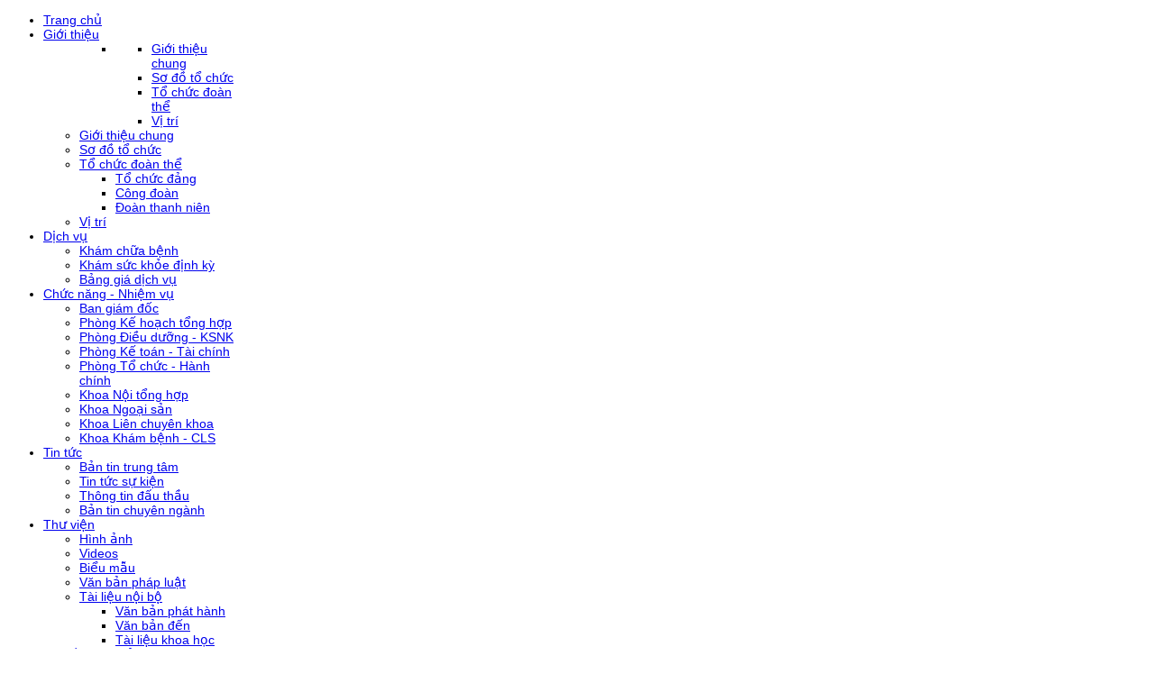

--- FILE ---
content_type: text/html; charset=utf-8
request_url: http://ytethanmaokhe.com/index.php/gioi-thieu/to-chuc-doan-the/doan-thanh-nien/169-dai-hoi-doan-tncs-ho-chi-minh-nhiem-ky-2017-2019
body_size: 11069
content:
<!DOCTYPE html PUBLIC "-//W3C//DTD XHTML 1.0 Transitional//EN" "http://www.w3.org/TR/xhtml1/DTD/xhtml1-transitional.dtd">
<html xmlns="http://www.w3.org/1999/xhtml" xml:lang="vi-vn" lang="vi-vn" >
<head>
		<base href="http://ytethanmaokhe.com/index.php/gioi-thieu/to-chuc-doan-the/doan-thanh-nien/169-dai-hoi-doan-tncs-ho-chi-minh-nhiem-ky-2017-2019" />
	<meta http-equiv="content-type" content="text/html; charset=utf-8" />
	<meta name="author" content="Super User" />
	<meta name="viewport" content="width=device-width, initial-scale=1.0" />
	<meta name="description" content="Trung tâm Y tế Than khu vực Mạo Khê" />
	<meta name="generator" content="Joomla! - Open Source Content Management" />
	<title>Đại hội đoàn TNCS Hồ Chí Minh nhiệm kỳ 2017-2019</title>
	<link href="/templates/ttytmaokhe/favicon.ico" rel="shortcut icon" type="image/vnd.microsoft.icon" />
	<link href="/media/jui/css/bootstrap.min.css" rel="stylesheet" type="text/css" />
	<link href="/media/jui/css/bootstrap-responsive.min.css" rel="stylesheet" type="text/css" />
	<link href="/media/jui/css/bootstrap-extended.css" rel="stylesheet" type="text/css" />
	<link href="/templates/system/css/system.css" rel="stylesheet" type="text/css" />
	<link href="/templates/system/css/general.css" rel="stylesheet" type="text/css" />
	<link href="/templates/ttytmaokhe/css/media_queries.css" rel="stylesheet" type="text/css" />
	<link href="/templates/ttytmaokhe/css/template.css" rel="stylesheet" type="text/css" />
	<link href="/templates/ttytmaokhe/css/joomla.css" rel="stylesheet" type="text/css" />
	<link href="/templates/ttytmaokhe/css/custom.css" rel="stylesheet" type="text/css" />
	<link href="/templates/ttytmaokhe/css/modules.css" rel="stylesheet" type="text/css" />
	<link href="/templates/ttytmaokhe/css/typography.css" rel="stylesheet" type="text/css" />
	<link href="/templates/ttytmaokhe/css/css3.css" rel="stylesheet" type="text/css" />
	<link href="/templates/ttytmaokhe/css/styles/style1.css" rel="stylesheet" type="text/css" />
	<link href="/templates/ttytmaokhe/css/menu.css" rel="stylesheet" type="text/css" />
	<link href="/modules/mod_za_trigger_menu/css/style.css" rel="stylesheet" type="text/css" />
	<link href="/modules/mod_news_show_sp2/assets/css/mod_news_show_sp2.css" rel="stylesheet" type="text/css" />
	<style type="text/css">
.sp-wrap {width: 1210px;}
		#sp-leftcol {width: 20%}
		#sp-rightcol { width: 25%}
		#sp-maincol {width:55%}#inner_content {width: 100%;}
		#sp-inset1 {width: 20%}#sp-inset2 { width: 30%}h1 {font-family: Arial;color: brown;font-size: 18px;line-height: normal;font-weight: bold;}
h2 {font-family: Arial;color: brown;font-size: 16px;line-height: normal;font-weight: bold;}
h3 { font-family: Arial;color: brown;font-size: 15px;line-height: normal;font-weight: bold;}
h4 {font-family: Arial;color: brown;font-size: 14px;line-height: normal;font-weight: bold;}
h5 { font-family: Arial;color: brown;font-size: 14px;line-height: normal;font-weight: bold;}
body{font-family:Arial,Helvetica,sans-serif;font-size: 14px;} { font-family: Verdana, Geneva, sans-serif\ }
	</style>
	<script src="/media/jui/js/jquery.min.js" type="text/javascript"></script>
	<script src="/media/jui/js/jquery-noconflict.js" type="text/javascript"></script>
	<script src="/media/jui/js/jquery-migrate.min.js" type="text/javascript"></script>
	<script src="/media/system/js/caption.js" type="text/javascript"></script>
	<script src="/media/system/js/mootools-core.js" type="text/javascript"></script>
	<script src="/media/system/js/core.js" type="text/javascript"></script>
	<script src="/media/system/js/mootools-more.js" type="text/javascript"></script>
	<script src="/media/jui/js/bootstrap.min.js" type="text/javascript"></script>
	<script src="/plugins/system/helix/js/menu.js" type="text/javascript"></script>
	<script src="/modules/mod_news_show_sp2/assets/js/nssp2.js" type="text/javascript"></script>
	<script type="text/javascript">
jQuery(window).on('load',  function() {
				new JCaption('img.caption');
			});jQuery.noConflict();
	</script>
<link href="/templates/ttytmaokhe/images/favicon.ico" rel="shortcut icon" type="image/x-icon" /></head>
<body class="bg ltr style1 clearfix">
	
	<div class="sp-wrap clearfix">
		 <div id="sp-top-bar" class="clearfix">
			 
		 </div>
		 <div id="header" class="clearfix">
			 	<a id="logo" style="width:550px;height:100px" href="/" title="Trung tâm Y tế Than khu vực Mạo Khê"></a>
		 </div>	
	</div>	

	<div class="sp-wrap main-bg clearfix">	
		<div class="clr"></div><div id="hornav" class="clearfix"><ul class="sp-menu level-0"><li class="menu-item first"><a href="/index.php" class="menu-item first" ><span class="menu"><span class="menu-title">Trang chủ</span></span></a></li><li class="menu-item active parent"><a href="/index.php/gioi-thieu" class="menu-item active parent" ><span class="menu"><span class="menu-title">Giới thiệu</span></span></a><div class="submenu"><div class="submenu-wrap"><div class="menu-tl"><div class="menu-tr"><div class="menu-tm"></div></div></div><div class="menu-l"><div class="menu-r"><div class="submenu-inner clearfix" style="width: 220px;"><div class="megacol col1" style="width: 220px;"><ul class="sp-menu level-1"><ul class="sp-menu level-1"><li class="menu-item group"><div class="group"><div class="group-content">	<div class="module ">	
		<div class="mod-wrapper-menu clearfix">
			<ul class="nav menu menuleft">
<li class="item-695"><a href="/index.php/gioi-thieu/gioi-thieu-chung" >Giới thiệu chung</a></li><li class="item-697"><a href="/index.php/gioi-thieu/so-do-to-chuc" >Sơ đồ tổ chức</a></li><li class="item-725 parent"><a href="/index.php/gioi-thieu/to-chuc-doan-the" >Tổ chức đoàn thể</a></li><li class="item-698"><a href="/index.php/gioi-thieu/vi-tri" >Vị trí</a></li></ul>
		</div>
	</div>
	</div></div></li></ul></ul></div></div></div></div><div class="menu-bl"><div class="menu-br"><div class="menu-bm"></div></div></div></div></div><div class="submenu"><div class="submenu-wrap"><div class="menu-tl"><div class="menu-tr"><div class="menu-tm"></div></div></div><div class="menu-l"><div class="menu-r"><div class="submenu-inner clearfix" style="width: 220px;"><div class="megacol col1 first" style="width: 220px;"><ul class="sp-menu level-1"><li class="menu-item first"><a href="/index.php/gioi-thieu/gioi-thieu-chung" class="menu-item first" ><span class="menu"><span class="menu-title">Giới thiệu chung</span></span></a></li><li class="menu-item"><a href="/index.php/gioi-thieu/so-do-to-chuc" class="menu-item" ><span class="menu"><span class="menu-title">Sơ đồ tổ chức</span></span></a></li><li class="menu-item active parent"><a href="/index.php/gioi-thieu/to-chuc-doan-the" class="menu-item active parent" ><span class="menu"><span class="menu-title">Tổ chức đoàn thể</span></span></a><div class="submenu"><div class="submenu-wrap"><div class="menu-tl"><div class="menu-tr"><div class="menu-tm"></div></div></div><div class="menu-l"><div class="menu-r"><div class="submenu-inner clearfix" style="width: 220px;"><div class="megacol col1 first" style="width: 220px;"><ul class="sp-menu level-2"><li class="menu-item first"><a href="/index.php/gioi-thieu/to-chuc-doan-the/to-chuc-dang" class="menu-item first" ><span class="menu"><span class="menu-title">Tổ chức đảng</span></span></a></li><li class="menu-item"><a href="/index.php/gioi-thieu/to-chuc-doan-the/cong-doan" class="menu-item" ><span class="menu"><span class="menu-title">Công đoàn</span></span></a></li><li class="menu-item active last"><a href="/index.php/gioi-thieu/to-chuc-doan-the/doan-thanh-nien" class="menu-item active last" ><span class="menu"><span class="menu-title">Đoàn thanh niên</span></span></a></li></ul></div></div></div></div><div class="menu-bl"><div class="menu-br"><div class="menu-bm"></div></div></div></div></div></li><li class="menu-item last"><a href="/index.php/gioi-thieu/vi-tri" class="menu-item last" ><span class="menu"><span class="menu-title">Vị trí</span></span></a></li></ul></div></div></div></div><div class="menu-bl"><div class="menu-br"><div class="menu-bm"></div></div></div></div></div></li><li class="menu-item parent"><a href="/index.php/d-ch-v" class="menu-item parent" ><span class="menu"><span class="menu-title">Dịch vụ</span></span></a><div class="submenu"><div class="submenu-wrap"><div class="menu-tl"><div class="menu-tr"><div class="menu-tm"></div></div></div><div class="menu-l"><div class="menu-r"><div class="submenu-inner clearfix" style="width: 220px;"><div class="megacol col1 first" style="width: 220px;"><ul class="sp-menu level-1"><li class="menu-item first"><a href="/index.php/d-ch-v/kham-ch-a-b-nh" class="menu-item first" ><span class="menu"><span class="menu-title">Khám chữa bệnh</span></span></a></li><li class="menu-item"><a href="/index.php/d-ch-v/kham-s-c-kh-e-d-nh-ky" class="menu-item" ><span class="menu"><span class="menu-title">Khám sức khỏe định kỳ</span></span></a></li><li class="menu-item last"><a href="/index.php/d-ch-v/bang-gia-dich-vu" class="menu-item last" ><span class="menu"><span class="menu-title">Bảng giá dịch vụ</span></span></a></li></ul></div></div></div></div><div class="menu-bl"><div class="menu-br"><div class="menu-bm"></div></div></div></div></div></li><li class="menu-item parent"><a href="/index.php/ch-c-nang-nhi-m-v" class="menu-item parent" ><span class="menu"><span class="menu-title">Chức năng - Nhiệm vụ</span></span></a><div class="submenu"><div class="submenu-wrap"><div class="menu-tl"><div class="menu-tr"><div class="menu-tm"></div></div></div><div class="menu-l"><div class="menu-r"><div class="submenu-inner clearfix" style="width: 220px;"><div class="megacol col1 first" style="width: 220px;"><ul class="sp-menu level-1"><li class="menu-item first"><a href="/index.php/ch-c-nang-nhi-m-v/ban-giam-doc-menu" class="menu-item first" ><span class="menu"><span class="menu-title">Ban giám đốc</span></span></a></li><li class="menu-item"><a href="/index.php/ch-c-nang-nhi-m-v/phong-ke-hoach-tong-hop" class="menu-item" ><span class="menu"><span class="menu-title">Phòng Kế hoạch tổng hợp</span></span></a></li><li class="menu-item"><a href="/index.php/ch-c-nang-nhi-m-v/phong-dieu-duong-ksnk" class="menu-item" ><span class="menu"><span class="menu-title">Phòng Điều dưỡng - KSNK</span></span></a></li><li class="menu-item"><a href="/index.php/ch-c-nang-nhi-m-v/phong-ke-toan-tai-chinh" class="menu-item" ><span class="menu"><span class="menu-title">Phòng Kế toán - Tài chính</span></span></a></li><li class="menu-item"><a href="/index.php/ch-c-nang-nhi-m-v/phong-to-chuc-hanh-chinh" class="menu-item" ><span class="menu"><span class="menu-title">Phòng Tổ chức - Hành chính</span></span></a></li><li class="menu-item"><a href="/index.php/ch-c-nang-nhi-m-v/khoa-noi-tong-hop" class="menu-item" ><span class="menu"><span class="menu-title">Khoa Nội tổng hợp</span></span></a></li><li class="menu-item"><a href="/index.php/ch-c-nang-nhi-m-v/khoa-ngoai-san" class="menu-item" ><span class="menu"><span class="menu-title">Khoa Ngoại sản</span></span></a></li><li class="menu-item"><a href="/index.php/ch-c-nang-nhi-m-v/khoa-lien-chuyen-khoa" class="menu-item" ><span class="menu"><span class="menu-title">Khoa Liên chuyên khoa</span></span></a></li><li class="menu-item last"><a href="/index.php/ch-c-nang-nhi-m-v/khoa-kham-benh-cls" class="menu-item last" ><span class="menu"><span class="menu-title">Khoa Khám bệnh - CLS</span></span></a></li></ul></div></div></div></div><div class="menu-bl"><div class="menu-br"><div class="menu-bm"></div></div></div></div></div></li><li class="menu-item parent"><a href="/index.php/tin-t-c" class="menu-item parent" ><span class="menu"><span class="menu-title">Tin tức</span></span></a><div class="submenu"><div class="submenu-wrap"><div class="menu-tl"><div class="menu-tr"><div class="menu-tm"></div></div></div><div class="menu-l"><div class="menu-r"><div class="submenu-inner clearfix" style="width: 220px;"><div class="megacol col1 first" style="width: 220px;"><ul class="sp-menu level-1"><li class="menu-item first"><a href="/index.php/tin-t-c/b-n-tin-trung-tam" class="menu-item first" ><span class="menu"><span class="menu-title">Bản tin trung tâm</span></span></a></li><li class="menu-item"><a href="/index.php/tin-t-c/tin-t-c-s-ki-n" class="menu-item" ><span class="menu"><span class="menu-title">Tin tức sự kiện</span></span></a></li><li class="menu-item"><a href="/index.php/tin-t-c/thong-tin-dau-thau" class="menu-item" ><span class="menu"><span class="menu-title">Thông tin đấu thầu</span></span></a></li><li class="menu-item last"><a href="/index.php/tin-t-c/b-n-tin-chuyen-nganh" class="menu-item last" ><span class="menu"><span class="menu-title">Bản tin chuyên ngành</span></span></a></li></ul></div></div></div></div><div class="menu-bl"><div class="menu-br"><div class="menu-bm"></div></div></div></div></div></li><li class="menu-item parent"><a href="/index.php/thu-vi-n" class="menu-item parent" ><span class="menu"><span class="menu-title">Thư viện</span></span></a><div class="submenu"><div class="submenu-wrap"><div class="menu-tl"><div class="menu-tr"><div class="menu-tm"></div></div></div><div class="menu-l"><div class="menu-r"><div class="submenu-inner clearfix" style="width: 220px;"><div class="megacol col1 first" style="width: 220px;"><ul class="sp-menu level-1"><li class="menu-item first"><a href="/index.php/thu-vi-n/hinh-nh" class="menu-item first" ><span class="menu"><span class="menu-title">Hình ảnh</span></span></a></li><li class="menu-item"><a href="/index.php/thu-vi-n/videos" class="menu-item" ><span class="menu"><span class="menu-title">Videos</span></span></a></li><li class="menu-item"><a href="/index.php/thu-vi-n/bi-u-m-u" class="menu-item" ><span class="menu"><span class="menu-title">Biểu mẫu</span></span></a></li><li class="menu-item"><a href="/index.php/thu-vi-n/van-b-n-phap-lu-t" class="menu-item" ><span class="menu"><span class="menu-title">Văn bản pháp luật</span></span></a></li><li class="menu-item last parent"><a href="/index.php/thu-vi-n/tai-lieu-noi-bo" class="menu-item last parent" ><span class="menu"><span class="menu-title">Tài liệu nội bộ</span></span></a><div class="submenu"><div class="submenu-wrap"><div class="menu-tl"><div class="menu-tr"><div class="menu-tm"></div></div></div><div class="menu-l"><div class="menu-r"><div class="submenu-inner clearfix" style="width: 220px;"><div class="megacol col1 first" style="width: 220px;"><ul class="sp-menu level-2"><li class="menu-item first"><a href="/index.php/thu-vi-n/tai-lieu-noi-bo/van-ban-phat-hanh" class="menu-item first" ><span class="menu"><span class="menu-title">Văn bản phát hành</span></span></a></li><li class="menu-item"><a href="/index.php/thu-vi-n/tai-lieu-noi-bo/van-ban-den" class="menu-item" ><span class="menu"><span class="menu-title">Văn bản đến</span></span></a></li><li class="menu-item last"><a href="/index.php/thu-vi-n/tai-lieu-noi-bo/tai-lieu-khoa-hoc" class="menu-item last" ><span class="menu"><span class="menu-title">Tài liệu khoa học</span></span></a></li></ul></div></div></div></div><div class="menu-bl"><div class="menu-br"><div class="menu-bm"></div></div></div></div></div></li></ul></div></div></div></div><div class="menu-bl"><div class="menu-br"><div class="menu-bm"></div></div></div></div></div></li><li class="menu-item"><a href="/index.php/tu-v-n-s-c-kh-e" class="menu-item" ><span class="menu"><span class="menu-title">Tư vấn sức khỏe</span></span></a></li><li class="menu-item parent"><a href="/index.php/lien-h" class="menu-item parent" ><span class="menu"><span class="menu-title">Liên hệ</span></span></a><div class="submenu"><div class="submenu-wrap"><div class="menu-tl"><div class="menu-tr"><div class="menu-tm"></div></div></div><div class="menu-l"><div class="menu-r"><div class="submenu-inner clearfix" style="width: 220px;"><div class="megacol col1 first" style="width: 220px;"><ul class="sp-menu level-1"><li class="menu-item first"><a href="/index.php/lien-h/chuyen-mon" class="menu-item first" ><span class="menu"><span class="menu-title">Chuyên môn</span></span></a></li><li class="menu-item"><a href="/index.php/lien-h/k-thu-t" class="menu-item" ><span class="menu"><span class="menu-title">Quản trị web</span></span></a></li><li class="menu-item last"><a href="/index.php/lien-h/lien-h-k-thu-t" class="menu-item last" ><span class="menu"><span class="menu-title">Liên hệ kỹ thuật</span></span></a></li></ul></div></div></div></div><div class="menu-bl"><div class="menu-br"><div class="menu-bm"></div></div></div></div></div></li><li class="menu-item last hotline"><a href="#" class="menu-item last hotline" ><span class="menu"><span class="menu-title">HOTLINE: 0838.15.18.19</span></span></a></li></ul></div><script type="text/javascript">
//<![CDATA[
	window.addEvent('domready',function(){
				var	limits = $(document.body);
		items_v = [], items_h = [];

		$$('div.submenu').each(function (el) {
			if (el.getParent().getParent().hasClass('level-0')) {
				items_v.push(el);
			} else {
				items_h.push(el);
			}
		});

		new SPMenu(items_v, {
			direction: 'LTR',
			bound: limits,
			fxOptions: {
				transition: Fx.Transitions.linear,
				duration: 300			},
			animation: 'slidefade',
			mode: 'vertical',
			offset:{x:0, y: 0}
		});

		new SPMenu(items_h, {
			direction: 'LTR',
			bound: limits,
			fxOptions: {
				transition: Fx.Transitions.linear,
				duration: 300			},
			animation: 'slidefade',
			mode: 'horizontal',
			offset: {x: -10, y: 5}
		});
	});
//]]>
</script>					<div class="clearfix">
				<div id="sp-leftcol" class="clearfix">
		<div id="sp-left" class="clearfix"><div class="sp-inner clearfix">	<div class="module ">	
		<div class="mod-wrapper clearfix">		
						<h3 class="header">			
					<span>GIỚI THIỆU</span>				</h3>
										<div class="mod-content clearfix">	
				<div class="mod-inner clearfix">
					<ul class="nav menu menuleft">
<li class="item-695"><a href="/index.php/gioi-thieu/gioi-thieu-chung" >Giới thiệu chung</a></li><li class="item-697"><a href="/index.php/gioi-thieu/so-do-to-chuc" >Sơ đồ tổ chức</a></li><li class="item-725 parent"><a href="/index.php/gioi-thieu/to-chuc-doan-the" >Tổ chức đoàn thể</a></li><li class="item-698"><a href="/index.php/gioi-thieu/vi-tri" >Vị trí</a></li></ul>
				</div>
			</div>
		</div>
	</div>
	<div class="gap"></div>
	</div></div>	</div>
	<div id="sp-maincol" class="clearfix">
		<div class="clr"></div>
		<div id="inner_content" class="clearfix"> <!--Component Area-->
		<div id="sp-feature-grid-top" class="sp-modCol1 clearfix"><div class="sp-inner clearfix"><div style="width:100%" class="sp-block "><div id="sp-feature2" class="mod-block sp-feature2  single">	<div class="module ">	
		<div class="mod-wrapper clearfix">		
						<h3 class="header">			
					<span>ĐOÀN THANH NIÊN</span>				</h3>
										<div class="mod-content clearfix">	
				<div class="mod-inner clearfix">
					<div id="ns2-169" class="nssp2 ns2-169">
	<div class="ns2-wrap">
					<div class="ns2-art-wrap  nssp2-animation   ">			
				<div class="ns2-art-pages">
									<div class="ns2-page">
						<div class="ns2-page-inner">
													<div class="ns2-row ns2-first ns2-odd">
								<div class="ns2-row-inner">
																										<div class="ns2-column flt-left col-1">
										<div style="padding:3px 3px 3px 3px">
											<div class="ns2-inner">
																								
											
																																							<a href="/index.php/gioi-thieu/to-chuc-doan-the/doan-thanh-nien/337-hoi-nghi-tong-ket-doan-va-phong-trao-thanh-nien-nam-2023-phuong-huong-nhiem-vu-nam-2024">
														
														<img class="ns2-image" style="float:left;width:90px;height:60px;margin:0px 10px 5px 0px" src="/images/VBPL/419285063_754693483360506_2623042144620827793_n.jpg" alt="Hội nghị tổng kết đoàn và phong trào thanh niên năm 2023, phương hướng nhiệm vụ năm 2024" title="Hội nghị tổng kết đoàn và phong trào thanh niên năm 2023, phương hướng nhiệm vụ năm 2024" />
															
														</a>
																
														
												
																										
												
																									<h4 class="ns2-title">
																													<a href="/index.php/gioi-thieu/to-chuc-doan-the/doan-thanh-nien/337-hoi-nghi-tong-ket-doan-va-phong-trao-thanh-nien-nam-2023-phuong-huong-nhiem-vu-nam-2024">
															
															Hội nghị tổng kết đoàn và phong trào thanh niên năm 2023, phương hướng nhiệm vụ năm 2024																													</a>
															
													</h4>
																								
																									<div class="ns2-tools">
																												
																											
														
																																													<div class="ns2-created">
																	16 Tháng 1 2024																</div>
																																										</div>
													
															
												
												
																								
												<div class="ns2-social">
																									</div>
												
																								
																				
												
																								<div style="clear:both"></div>
												
											</div>
										</div>
									</div>
																									<div style="clear:both"></div>
							</div>
							<div style="clear:both"></div>
							</div>
													<div class="ns2-row  ns2-even">
								<div class="ns2-row-inner">
																										<div class="ns2-column flt-left col-1">
										<div style="padding:3px 3px 3px 3px">
											<div class="ns2-inner">
																								
											
																																							<a href="/index.php/gioi-thieu/to-chuc-doan-the/doan-thanh-nien/320-le-thap-nen-tri-an-cac-anh-hung-liet-sy-nam-2023">
														
														<img class="ns2-image" style="float:left;width:90px;height:60px;margin:0px 10px 5px 0px" src="/images/KPI/357483885_654507483379107_7751883912798900594_n.jpg" alt="Lễ thắp nến tri ân các anh hùng liệt sỹ năm 2023" title="Lễ thắp nến tri ân các anh hùng liệt sỹ năm 2023" />
															
														</a>
																
														
												
																										
												
																									<h4 class="ns2-title">
																													<a href="/index.php/gioi-thieu/to-chuc-doan-the/doan-thanh-nien/320-le-thap-nen-tri-an-cac-anh-hung-liet-sy-nam-2023">
															
															Lễ thắp nến tri ân các anh hùng liệt sỹ năm 2023																													</a>
															
													</h4>
																								
																									<div class="ns2-tools">
																												
																											
														
																																													<div class="ns2-created">
																	27 Tháng 7 2023																</div>
																																										</div>
													
															
												
												
																								
												<div class="ns2-social">
																									</div>
												
																								
																				
												
																								<div style="clear:both"></div>
												
											</div>
										</div>
									</div>
																									<div style="clear:both"></div>
							</div>
							<div style="clear:both"></div>
							</div>
													<div class="ns2-row  ns2-odd">
								<div class="ns2-row-inner">
																										<div class="ns2-column flt-left col-1">
										<div style="padding:3px 3px 3px 3px">
											<div class="ns2-inner">
																								
											
																																							<a href="/index.php/gioi-thieu/to-chuc-doan-the/doan-thanh-nien/334-van-dong-quyen-gop-ung-ho-chuong-trinh-tinh-nguyen-mua-dong-nam-2023">
														
														<img class="ns2-image" style="float:left;width:90px;height:60px;margin:0px 10px 5px 0px" src="/images/lop_dien_tam_do/398667395_730672805760696_8119503123866982371_n-1.jpg" alt="Vận động quyên góp, ủng hộ chương trình tình nguyện mùa đông năm 2023" title="Vận động quyên góp, ủng hộ chương trình tình nguyện mùa đông năm 2023" />
															
														</a>
																
														
												
																										
												
																									<h4 class="ns2-title">
																													<a href="/index.php/gioi-thieu/to-chuc-doan-the/doan-thanh-nien/334-van-dong-quyen-gop-ung-ho-chuong-trinh-tinh-nguyen-mua-dong-nam-2023">
															
															Vận động quyên góp, ủng hộ chương trình tình nguyện mùa đông năm 2023																													</a>
															
													</h4>
																								
																									<div class="ns2-tools">
																												
																											
														
																																													<div class="ns2-created">
																	13 Tháng 11 2023																</div>
																																										</div>
													
															
												
												
																								
												<div class="ns2-social">
																									</div>
												
																								
																				
												
																								<div style="clear:both"></div>
												
											</div>
										</div>
									</div>
																									<div style="clear:both"></div>
							</div>
							<div style="clear:both"></div>
							</div>
													<div class="ns2-row  ns2-even">
								<div class="ns2-row-inner">
																										<div class="ns2-column flt-left col-1">
										<div style="padding:3px 3px 3px 3px">
											<div class="ns2-inner">
																								
											
																																							<a href="/index.php/gioi-thieu/to-chuc-doan-the/doan-thanh-nien/264-am-ap-chuong-trinh-cat-toc-mien-phi-cho-nguoi-benh-tai-trung-tam-y-te-than-khu-vuc-mao-khe">
														
														<img class="ns2-image" style="float:left;width:90px;height:60px;margin:0px 10px 5px 0px" src="/images/22122015/312833181_2911624845799357_1608781310548656289_n.jpg" alt="Ấm áp chương trình Cắt tóc miễn phí cho người bệnh tại Trung tâm y tế Than khu vực Mạo Khê" title="Ấm áp chương trình Cắt tóc miễn phí cho người bệnh tại Trung tâm y tế Than khu vực Mạo Khê" />
															
														</a>
																
														
												
																										
												
																									<h4 class="ns2-title">
																													<a href="/index.php/gioi-thieu/to-chuc-doan-the/doan-thanh-nien/264-am-ap-chuong-trinh-cat-toc-mien-phi-cho-nguoi-benh-tai-trung-tam-y-te-than-khu-vuc-mao-khe">
															
															Ấm áp chương trình Cắt tóc miễn phí cho người bệnh tại Trung tâm y tế Than khu vực Mạo Khê																													</a>
															
													</h4>
																								
																									<div class="ns2-tools">
																												
																											
														
																																													<div class="ns2-created">
																	28 Tháng 10 2022																</div>
																																										</div>
													
															
												
												
																								
												<div class="ns2-social">
																									</div>
												
																								
																				
												
																								<div style="clear:both"></div>
												
											</div>
										</div>
									</div>
																									<div style="clear:both"></div>
							</div>
							<div style="clear:both"></div>
							</div>
													<div class="ns2-row  ns2-odd">
								<div class="ns2-row-inner">
																										<div class="ns2-column flt-left col-1">
										<div style="padding:3px 3px 3px 3px">
											<div class="ns2-inner">
																								
											
																																							<a href="/index.php/gioi-thieu/to-chuc-doan-the/doan-thanh-nien/287-giao-luu-bong-da-giua-doan-thanh-nien-trung-tam-y-te-than-kv-mao-khe-va-trung-tam-kiem-soat-benh-tat-tinh-quang-ninh">
														
														<img class="ns2-image" style="float:left;width:90px;height:60px;margin:0px 10px 5px 0px" src="/images/Tet_trong_cay/337153059_719200469952651_8320500952489094473_n.jpg" alt="Giao lưu bóng đá giữa Đoàn Thanh niên Trung tâm Y tế Than KV Mạo Khê và Trung tâm Kiểm soát bệnh tật tỉnh Quảng Ninh" title="Giao lưu bóng đá giữa Đoàn Thanh niên Trung tâm Y tế Than KV Mạo Khê và Trung tâm Kiểm soát bệnh tật tỉnh Quảng Ninh" />
															
														</a>
																
														
												
																										
												
																									<h4 class="ns2-title">
																													<a href="/index.php/gioi-thieu/to-chuc-doan-the/doan-thanh-nien/287-giao-luu-bong-da-giua-doan-thanh-nien-trung-tam-y-te-than-kv-mao-khe-va-trung-tam-kiem-soat-benh-tat-tinh-quang-ninh">
															
															Giao lưu bóng đá giữa Đoàn Thanh niên Trung tâm Y tế Than KV Mạo Khê và Trung tâm Kiểm soát bệnh tật tỉnh Quảng Ninh																													</a>
															
													</h4>
																								
																									<div class="ns2-tools">
																												
																											
														
																																													<div class="ns2-created">
																	27 Tháng 3 2023																</div>
																																										</div>
													
															
												
												
																								
												<div class="ns2-social">
																									</div>
												
																								
																				
												
																								<div style="clear:both"></div>
												
											</div>
										</div>
									</div>
																									<div style="clear:both"></div>
							</div>
							<div style="clear:both"></div>
							</div>
													<div class="ns2-row  ns2-even">
								<div class="ns2-row-inner">
																										<div class="ns2-column flt-left col-1">
										<div style="padding:3px 3px 3px 3px">
											<div class="ns2-inner">
																								
											
																																							<a href="/index.php/gioi-thieu/to-chuc-doan-the/doan-thanh-nien/254-doan-thanh-nien-chi-doan-ttyt-than-kv-mao-khe-tham-gia-ngay-hoi-hien-mau-tinh-nguyen">
														
														<img class="ns2-image" style="float:left;width:90px;height:60px;margin:0px 10px 5px 0px" src="/images/Bieu_mau/z3400142348796_f2410b627e76494f50771ec9707d4f12.jpg" alt="Đoàn thanh niên chi đoàn TTYT than KV Mạo Khê tham gia ngày hội hiến máu tình nguyện" title="Đoàn thanh niên chi đoàn TTYT than KV Mạo Khê tham gia ngày hội hiến máu tình nguyện" />
															
														</a>
																
														
												
																										
												
																									<h4 class="ns2-title">
																													<a href="/index.php/gioi-thieu/to-chuc-doan-the/doan-thanh-nien/254-doan-thanh-nien-chi-doan-ttyt-than-kv-mao-khe-tham-gia-ngay-hoi-hien-mau-tinh-nguyen">
															
															Đoàn thanh niên chi đoàn TTYT than KV Mạo Khê tham gia ngày hội hiến máu tình nguyện																													</a>
															
													</h4>
																								
																									<div class="ns2-tools">
																												
																											
														
																																													<div class="ns2-created">
																	09 Tháng 5 2022																</div>
																																										</div>
													
															
												
												
																								
												<div class="ns2-social">
																									</div>
												
																								
																				
												
																								<div style="clear:both"></div>
												
											</div>
										</div>
									</div>
																									<div style="clear:both"></div>
							</div>
							<div style="clear:both"></div>
							</div>
													<div class="ns2-row  ns2-odd">
								<div class="ns2-row-inner">
																										<div class="ns2-column flt-left col-1">
										<div style="padding:3px 3px 3px 3px">
											<div class="ns2-inner">
																								
											
																																							<a href="/index.php/gioi-thieu/to-chuc-doan-the/doan-thanh-nien/211-ra-quan-tong-ve-sinh-phun-khu-khuan-toan-trung-tam-ky-niem-89-nam-ngay-thanh-lap-doan-tncs-ho-chi-minh">
														
														<img class="ns2-image" style="float:left;width:90px;height:60px;margin:0px 10px 5px 0px" src="/images/NCov-2/89_nam_DTN/ảnh_2_7.jpg" alt="Ra quân tổng vệ sinh, phun khử khuẩn toàn trung tâm  kỷ niệm 89 năm ngày thành lập đoàn TNCS Hồ Chí Minh" title="Ra quân tổng vệ sinh, phun khử khuẩn toàn trung tâm  kỷ niệm 89 năm ngày thành lập đoàn TNCS Hồ Chí Minh" />
															
														</a>
																
														
												
																										
												
																									<h4 class="ns2-title">
																													<a href="/index.php/gioi-thieu/to-chuc-doan-the/doan-thanh-nien/211-ra-quan-tong-ve-sinh-phun-khu-khuan-toan-trung-tam-ky-niem-89-nam-ngay-thanh-lap-doan-tncs-ho-chi-minh">
															
															Ra quân tổng vệ sinh, phun khử khuẩn toàn trung tâm  kỷ niệm 89 năm ngày thành lập đoàn TNCS Hồ Chí Minh																													</a>
															
													</h4>
																								
																									<div class="ns2-tools">
																												
																											
														
																																													<div class="ns2-created">
																	25 Tháng 3 2020																</div>
																																										</div>
													
															
												
												
																								
												<div class="ns2-social">
																									</div>
												
																								
																				
												
																								<div style="clear:both"></div>
												
											</div>
										</div>
									</div>
																									<div style="clear:both"></div>
							</div>
							<div style="clear:both"></div>
							</div>
												<div style="clear:both"></div>
						</div><!--end ns2-page-inner-->
					</div>
									<div class="ns2-page">
						<div class="ns2-page-inner">
													<div class="ns2-row ns2-first ns2-odd">
								<div class="ns2-row-inner">
																										<div class="ns2-column flt-left col-1">
										<div style="padding:3px 3px 3px 3px">
											<div class="ns2-inner">
																								
											
																																							<a href="/index.php/gioi-thieu/to-chuc-doan-the/doan-thanh-nien/200-tong-ket-cong-tac-doan-va-phong-trao-thanh-nien-nam-2019">
														
														<img class="ns2-image" style="float:left;width:90px;height:60px;margin:0px 10px 5px 0px" src="/images/tong_ket_thanh_nien_2019/Anh_11.jpg" alt="Tổng kết công tác Đoàn và phong trào thanh niên năm 2019" title="Tổng kết công tác Đoàn và phong trào thanh niên năm 2019" />
															
														</a>
																
														
												
																										
												
																									<h4 class="ns2-title">
																													<a href="/index.php/gioi-thieu/to-chuc-doan-the/doan-thanh-nien/200-tong-ket-cong-tac-doan-va-phong-trao-thanh-nien-nam-2019">
															
															Tổng kết công tác Đoàn và phong trào thanh niên năm 2019																													</a>
															
													</h4>
																								
																									<div class="ns2-tools">
																												
																											
														
																																													<div class="ns2-created">
																	31 Tháng 12 2019																</div>
																																										</div>
													
															
												
												
																								
												<div class="ns2-social">
																									</div>
												
																								
																				
												
																								<div style="clear:both"></div>
												
											</div>
										</div>
									</div>
																									<div style="clear:both"></div>
							</div>
							<div style="clear:both"></div>
							</div>
													<div class="ns2-row  ns2-even">
								<div class="ns2-row-inner">
																										<div class="ns2-column flt-left col-1">
										<div style="padding:3px 3px 3px 3px">
											<div class="ns2-inner">
																								
											
																																							<a href="/index.php/gioi-thieu/to-chuc-doan-the/doan-thanh-nien/194-tinh-nguyen-he-2019">
														
														<img class="ns2-image" style="float:left;width:90px;height:60px;margin:0px 10px 5px 0px" src="/images/tinh_nguyen_he_2019/67827924_2598492403766423_5091758281450323968_o.jpg" alt="Tình nguyện hè 2019" title="Tình nguyện hè 2019" />
															
														</a>
																
														
												
																										
												
																									<h4 class="ns2-title">
																													<a href="/index.php/gioi-thieu/to-chuc-doan-the/doan-thanh-nien/194-tinh-nguyen-he-2019">
															
															Tình nguyện hè 2019																													</a>
															
													</h4>
																								
																									<div class="ns2-tools">
																												
																											
														
																																													<div class="ns2-created">
																	15 Tháng 8 2019																</div>
																																										</div>
													
															
												
												
																								
												<div class="ns2-social">
																									</div>
												
																								
																				
												
																								<div style="clear:both"></div>
												
											</div>
										</div>
									</div>
																									<div style="clear:both"></div>
							</div>
							<div style="clear:both"></div>
							</div>
													<div class="ns2-row  ns2-odd">
								<div class="ns2-row-inner">
																										<div class="ns2-column flt-left col-1">
										<div style="padding:3px 3px 3px 3px">
											<div class="ns2-inner">
																								
											
																																							<a href="/index.php/gioi-thieu/to-chuc-doan-the/doan-thanh-nien/169-dai-hoi-doan-tncs-ho-chi-minh-nhiem-ky-2017-2019">
														
														<img class="ns2-image" style="float:left;width:90px;height:60px;margin:0px 10px 5px 0px" src="/images/Dai_hoi_chi_doan/15419431_1799290737020664_1014733287_o.jpg" alt="Đại hội đoàn TNCS Hồ Chí Minh nhiệm kỳ 2017-2019" title="Đại hội đoàn TNCS Hồ Chí Minh nhiệm kỳ 2017-2019" />
															
														</a>
																
														
												
																										
												
																									<h4 class="ns2-title">
																													<a href="/index.php/gioi-thieu/to-chuc-doan-the/doan-thanh-nien/169-dai-hoi-doan-tncs-ho-chi-minh-nhiem-ky-2017-2019">
															
															Đại hội đoàn TNCS Hồ Chí Minh nhiệm kỳ 2017-2019																													</a>
															
													</h4>
																								
																									<div class="ns2-tools">
																												
																											
														
																																													<div class="ns2-created">
																	12 Tháng 12 2016																</div>
																																										</div>
													
															
												
												
																								
												<div class="ns2-social">
																									</div>
												
																								
																				
												
																								<div style="clear:both"></div>
												
											</div>
										</div>
									</div>
																									<div style="clear:both"></div>
							</div>
							<div style="clear:both"></div>
							</div>
													<div class="ns2-row  ns2-even">
								<div class="ns2-row-inner">
																										<div class="ns2-column flt-left col-1">
										<div style="padding:3px 3px 3px 3px">
											<div class="ns2-inner">
																								
											
																																							<a href="/index.php/gioi-thieu/to-chuc-doan-the/doan-thanh-nien/154-hoi-nghi-so-ket-cong-tac-doan-nam-2015-va-phuong-huong-nhiem-vu-nam-2016">
														
														<img class="ns2-image" style="float:left;width:90px;height:60px;margin:0px 10px 5px 0px" src="https://fbcdn-sphotos-g-a.akamaihd.net/hphotos-ak-xfl1/v/t1.0-9/1425566_1686658654949807_3708933558996913248_n.jpg?oh=3b28b1660d8972a28a23955a890c6b2f&amp;oe=57009486&amp;__gda__=1461324420_9959cd3a8fa4d8b2fe4e79b938a1bc1d" alt="Hội nghị sơ kết công tác đoàn năm 2015 và phương hướng nhiệm vụ năm 2016" title="Hội nghị sơ kết công tác đoàn năm 2015 và phương hướng nhiệm vụ năm 2016" />
															
														</a>
																
														
												
																										
												
																									<h4 class="ns2-title">
																													<a href="/index.php/gioi-thieu/to-chuc-doan-the/doan-thanh-nien/154-hoi-nghi-so-ket-cong-tac-doan-nam-2015-va-phuong-huong-nhiem-vu-nam-2016">
															
															Hội nghị sơ kết công tác đoàn năm 2015 và phương hướng nhiệm vụ năm 2016																													</a>
															
													</h4>
																								
																									<div class="ns2-tools">
																												
																											
														
																																													<div class="ns2-created">
																	01 Tháng 1 2016																</div>
																																										</div>
													
															
												
												
																								
												<div class="ns2-social">
																									</div>
												
																								
																				
												
																								<div style="clear:both"></div>
												
											</div>
										</div>
									</div>
																									<div style="clear:both"></div>
							</div>
							<div style="clear:both"></div>
							</div>
													<div class="ns2-row  ns2-odd">
								<div class="ns2-row-inner">
																										<div class="ns2-column flt-left col-1">
										<div style="padding:3px 3px 3px 3px">
											<div class="ns2-inner">
																								
											
																																							<a href="/index.php/gioi-thieu/to-chuc-doan-the/doan-thanh-nien/120-chien-dich-thanh-nien-tinh-nguyen-nam-2015-tai-huyen-hai-ha-quang-ninh">
														
														<img class="ns2-image" style="float:left;width:90px;height:60px;margin:0px 10px 5px 0px" src="/images/11742777_1620062338276106_5689036726787138012_n_1.jpg" alt="Chiến dịch thanh niên tình nguyện năm 2015 tại huyện Hải Hà - Quảng Ninh" title="Chiến dịch thanh niên tình nguyện năm 2015 tại huyện Hải Hà - Quảng Ninh" />
															
														</a>
																
														
												
																										
												
																									<h4 class="ns2-title">
																													<a href="/index.php/gioi-thieu/to-chuc-doan-the/doan-thanh-nien/120-chien-dich-thanh-nien-tinh-nguyen-nam-2015-tai-huyen-hai-ha-quang-ninh">
															
															Chiến dịch thanh niên tình nguyện năm 2015 tại huyện Hải Hà - Quảng Ninh																													</a>
															
													</h4>
																								
																									<div class="ns2-tools">
																												
																											
														
																																													<div class="ns2-created">
																	28 Tháng 7 2015																</div>
																																										</div>
													
															
												
												
																								
												<div class="ns2-social">
																									</div>
												
																								
																				
												
																								<div style="clear:both"></div>
												
											</div>
										</div>
									</div>
																									<div style="clear:both"></div>
							</div>
							<div style="clear:both"></div>
							</div>
													<div class="ns2-row  ns2-even">
								<div class="ns2-row-inner">
																										<div class="ns2-column flt-left col-1">
										<div style="padding:3px 3px 3px 3px">
											<div class="ns2-inner">
																								
											
																																							<a href="/index.php/gioi-thieu/to-chuc-doan-the/doan-thanh-nien/114-sinh-ho-t-doan-thanh-nien-t-i-cat-ba-nam-2015">
														
														<img class="ns2-image" style="float:left;width:90px;height:60px;margin:0px 10px 5px 0px" src="/images/11713884_1613555558926784_8049875584312391579_o.jpg" alt="SINH HOẠT ĐOÀN THANH NIÊN TẠI CÁT BÀ NĂM 2015" title="SINH HOẠT ĐOÀN THANH NIÊN TẠI CÁT BÀ NĂM 2015" />
															
														</a>
																
														
												
																										
												
																									<h4 class="ns2-title">
																													<a href="/index.php/gioi-thieu/to-chuc-doan-the/doan-thanh-nien/114-sinh-ho-t-doan-thanh-nien-t-i-cat-ba-nam-2015">
															
															SINH HOẠT ĐOÀN THANH NIÊN TẠI CÁT BÀ NĂM 2015																													</a>
															
													</h4>
																								
																									<div class="ns2-tools">
																												
																											
														
																																													<div class="ns2-created">
																	21 Tháng 7 2015																</div>
																																										</div>
													
															
												
												
																								
												<div class="ns2-social">
																									</div>
												
																								
																				
												
																								<div style="clear:both"></div>
												
											</div>
										</div>
									</div>
																									<div style="clear:both"></div>
							</div>
							<div style="clear:both"></div>
							</div>
													<div class="ns2-row  ns2-odd">
								<div class="ns2-row-inner">
																																	<div style="clear:both"></div>
							</div>
							<div style="clear:both"></div>
							</div>
												<div style="clear:both"></div>
						</div><!--end ns2-page-inner-->
					</div>
								</div>
				
				
									<div style="clear:both"></div>
					<div class="ns2-art-controllers">
																			<div class="ns2-art-prev">&laquo;</div>
													
											
							<div class="ns2-art-next">&raquo;</div>
												<div style="clear:both"></div>
					</div>
								<div style="clear:both"></div>
			</div>
				<!--End article layout-->
		
		<!--Links Layout-->
				<!--End Links Layout-->
		<div style="clear:both"></div>
	</div>
</div>

<script type="text/javascript">
//<![CDATA[
window.addEvent('load', function() {
	new nssp2({
		container: document.getElement('#ns2-169 .ns2-art-pages'),
		interval: 5000,
		activator: "click",
		transition: "cover-horizontal-push",	
		fxOptions: {
			duration:  300, 
			transition: Fx.Transitions.linear		},
		buttons: {
						previous: document.getElement('#ns2-169 .ns2-art-prev')
			,next: document.getElement('#ns2-169 .ns2-art-next')
								}
				,autoPlay: 0	});
});

//]]>
</script>				</div>
			</div>
		</div>
	</div>
	<div class="gap"></div>
	</div></div></div></div>		
					<div class="sp-component-area clearfix">
				<div class="sp-inner clearfix">
										<div id="system-message-container">
	</div>

					<div class="sp-component-area-inner clearfix">
						
<div class="item-page">
		<div class="page-header">
		<h1> Đoàn thanh niên </h1>
	</div>
	
			<div class="page-header">
			<h2>
								<a href="/index.php/gioi-thieu/to-chuc-doan-the/doan-thanh-nien/169-dai-hoi-doan-tncs-ho-chi-minh-nhiem-ky-2017-2019"> Đại hội đoàn TNCS Hồ Chí Minh nhiệm kỳ 2017-2019</a>
							</h2>
			
			<!--Start Tools-->
							<div class="article-tools clearfix">
					<dl class="article-info">
												
													<dd>
								<div class="category-name">
																														Chuyên mục: <a href="/index.php/gioi-thieu/to-chuc-doan-the/doan-thanh-nien">ĐOÀN THANH NIÊN</a>																		</div>
							</dd>
									

												
													<dd>
								<div class="create">
									<i class="icon-calendar"></i> Được viết: 12 Tháng 12 2016								</div>
							</dd>
														
									
						
									
					</dl>
					
						
				
				</div>
								<!--End Tools-->
		</div>
	
		
	
			
				<p>Vừa qua, Ban Chấp hành Chi đoàn Trung tâm y tế than khu vực Mạo Khê đã triển khai tổ chức Đại hội Chi đoàn nhiệm kỳ 2017-2019 tại Hội trường Trung tâm.</p>
<p>Đến dự Đại hội có sự góp mặt của đồng chí Nguyễn Đức Trung - Bí thư chị bộ - Giám đốc Trung tâm; đồng chí Đồng Thị Thơm - Phó bí thư Đoàn cơ sở Bệnh viện Than - Khoáng sản, cùng với sự có mặt của các đồng chí đại diện cho các chi đoàn Trung tâm y tế than khu vực Vàng Danh, các đồng chí lãnh đạo các khoa, phòng và toàn thể đoàn viên trong Chi đoàn.</p>
<p><img src="/images/Dai_hoi_chi_doan/15419431_1799290737020664_1014733287_o.jpg" alt="15419431 1799290737020664 1014733287 o" /></p>
<p>Ngay sau phần nghi lễ, các đại biểu được lắng nghe báo cáo tổng kết các hoạt động Đoàn, báo cáo kiểm điểm của Ban chấp hành Chi Đoàn trong nhiệm kỳ 2014-2016 và phương hướng trong nhiệm kỳ 2017-2019.</p>
<p>Tất cả đoàn viên chi đoàn đều có tư tưởng chính trị vững vàng, lối sống lành mạnh, tổ chức kỷ luật tốt, xung kích trong công việc, tham gia nhiệt tình các phòng trào Đoàn, Hội. Đây cũng chính là dịp để chi đoàn nhìn nhận lại ưu khuyết điểm  trong nhiệm kỳ qua, đánh giá lại tiến độ thực hiện công việc đồng thời tìm hiểu lý do chưa được khắc phục, từ đó rút ra những bài học kinh nghiệm cho công tác nhằm thực hiện tốt nhiệm vụ trong nhiệm kỳ mới.</p>
<p>           Tại Đại hội, đại diện cho đoàn viên đã tham gia thảo luận về phương hướng hoạt động của Chi đoàn nhiệm kỳ 2017-2019. Đại hội cũng đã nhận được các ý kiến đóng góp, chỉ đạo của đồng chí Bí thư Chi bộ.</p>
<p><img src="/images/Dai_hoi_chi_doan/15536611_1799290710354000_1564187967_o.jpg" alt="15536611 1799290710354000 1564187967 o" /></p>
<p>Với mục tiêu hoàn thành chỉ tiêu, đưa phong trào của Chi đoàn đi lên, Đại hội đã tiến hành bầu ra 05 đồng chí vào Ban chấp hành Chi đoàn nhiệm kỳ 2017-2019 gồm: đồng chí Phạm Đức Anh, đồng chí Nguyễn Mạnh Hùng, đồng chí Đào Duy Tùng, đồng chí Vũ Thị Hường, đồng chí Đinh Khắc Lễ. Đại hội kết thúc với việc thông qua dự thảo Nghị quyết Đại hội.</p>
<p><img src="/images/Dai_hoi_chi_doan/15417829_1799290660354005_755149257_o.jpg" alt="15417829 1799290660354005 755149257 o" /></p>
<p>           Đội ngũ Ban Chấp hành mới chính là sự tin tưởng của từng đoàn viên vào lá phiếu bầu cử của mình. Đại hội đã thành công tốt đẹp, tạo niềm tin, khí thế mới cho đoàn viên Chi đoàn Trung tâm, để tiếp tục thi đua giữ vững và phát huy những thành tích đã đạt được./. </p>
<p>Một số hình ảnh tại đại hội:<img src="/images/Dai_hoi_chi_doan/15515671_1799290650354006_1535125874_o.jpg" alt="15515671 1799290650354006 1535125874 o" /><img src="/images/Dai_hoi_chi_doan/15537071_1799290757020662_1265476634_o.jpg" alt="15537071 1799290757020662 1265476634 o" /></p>
<p><img src="/images/Dai_hoi_chi_doan/15321478_1799290750353996_964906442_o.jpg" alt="15321478 1799290750353996 964906442 o" /></p> 	
													
	
	
<ul class="pager pagenav">
	<li class="previous">
		<a href="/index.php/gioi-thieu/to-chuc-doan-the/doan-thanh-nien/120-chien-dich-thanh-nien-tinh-nguyen-nam-2015-tai-huyen-hai-ha-quang-ninh" rel="prev">
			<span class="icon-chevron-left"></span> Trang trước		</a>
	</li>
	<li class="next">
		<a href="/index.php/gioi-thieu/to-chuc-doan-the/doan-thanh-nien/254-doan-thanh-nien-chi-doan-ttyt-than-kv-mao-khe-tham-gia-ngay-hoi-hien-mau-tinh-nguyen" rel="next">
			Trang sau <span class="icon-chevron-right"></span>		</a>
	</li>
</ul>
	
					</div>
					</div>	
				</div>
			</div>
					</div>
		<div class="clr"></div>
	</div>	<div id="sp-rightcol">
			<div id="sp-right" class="clearfix"><div class="sp-inner clearfix">	<div class="module ">	
		<div class="mod-wrapper clearfix">		
					<div class="mod-content clearfix">	
				<div class="mod-inner clearfix">
					

<div class="custom"  >
	<p><a href="/index.php/tin-t-c/thong-tin-dau-thau" target="_blank"><img src="/images/Thng-tin-u-thu-1.jpeg" alt="" /></a></p></div>
				</div>
			</div>
		</div>
	</div>
	<div class="gap"></div>
		<div class="module ">	
		<div class="mod-wrapper clearfix">		
					<div class="mod-content clearfix">	
				<div class="mod-inner clearfix">
					

<div class="custom"  >
	<p><a href="http://www.moh.gov.vn/Pages/Index.aspx" target="_blank"><img src="/images/Bo_Y_te.jpg" alt="Bo Y te" /></a></p>
<p><a href="http://soytequangninh.gov.vn/GD_WS/Default.aspx" target="_blank"><img src="/images/So_y_te.jpg" alt="So y te" /></a></p>
<p><a href="http://benhvienthankhoangsan.vn/" target="_blank"><img src="/images/benhvienthanks.jpg" alt="" width="406" height="162" /></a></p>
<p><a href="https://medlatec.vn/" target="_blank"><img src="/images/3_11_1340105311_64_1339661922-medlatec.jpg" alt="" width="400" height="123" /></a></p>
<p><a href="https://www.facebook.com/doanTNyteMaoKhe" target="_blank"><img src="/images/s.png" alt="s" /></a></p></div>
				</div>
			</div>
		</div>
	</div>
	<div class="gap"></div>
	</div></div><div id="sp-right-gridtop" class="sp-modCol1 clearfix"><div class="sp-inner clearfix"><div style="width:100%" class="sp-block "><div id="sp-right1" class="mod-block sp-right1  single">	<div class="module ">	
		<div class="mod-wrapper clearfix">		
						<h3 class="header">			
					<span>Website  liên kết</span>				</h3>
										<div class="mod-content clearfix">	
				<div class="mod-inner clearfix">
					﻿
<script type="text/JavaScript">
<!--
function MM_jumpMenu(targ,selObj,restore){ //v3.0
  eval(targ+".location='"+selObj.options[selObj.selectedIndex].value+"'");
  if (restore) selObj.selectedIndex=0;
}
//-->
</script>
<!--------------------------ENTER YOUR LINKS---------------------->
<div style="width:auto;max-width:100%; overflow:hidden;">
<table cellpadding="0" cellspacing="0" style="border-collapse:collapse; border:0; text-align: center; textdirection: ltr;">
	<tr style="border:0">
		<td style="border:0"></td>
				<td style="border:0">
		<form name="jumpmenu">
  <select name="jumpmenu" onChange="MM_jumpMenu('window.open()',this,0)">
    	<option value='http://ykhoa.net/'>Y khoa Việt Nam</option><option value='http://bacsinoitru.vn/'>Bác sĩ nội trú </option><option value='http://hoidieuduong.org.vn/vi'>Hội điều dưỡng Việt Nam</option><option value='http://dantri.com.vn/'>Dân trí</option><option value='http://vnexpress.net/'>Vnexpress</option></select></form>
</td>
	</tr>
</table>
</div>
<!--------------------------GET JOOMLA MENU---------------------->
				</div>
			</div>
		</div>
	</div>
	<div class="gap"></div>
	</div></div></div></div>	</div>
			</div>
			</div>
	
		
	<!--Start Footer-->
	<div id="sp-footer" class="clearfix">
		<div class="sp-wrap">
				
			<div class="cp">
				<span class="designed-by"> <br /></span> 				<!-- You need to purchase copyright removal license from http://www.joomshaper.com/pricing?tab=copyright in order to remove brand/www.joomshaper.com link. -->					
			</div>
			<div id="sp-footer-nav" class="clearfix"><div class="sp-inner clearfix">

<div class="custom"  >
	<p style="text-align: center;"><strong style="font-size: larger;">TRUNG TÂM Y TẾ THAN KHU VỰC MẠO KHÊ</strong></p>
<p style="text-align: center;"> Cơ sở 1: Khu Vĩnh Lập, Phường Mạo Khê, Thành Phố Đông Triều, Tỉnh Quảng Ninh</p>
<p style="text-align: center;">Cơ sở 2: Số 37 Lê Lợi, Phường Vàng Danh, Thành phố Uông Bí, tỉnh Quảng Ninh</p>
<p style="text-align: center;">Điện thoại &amp; Fax: 0333.871.083     Mail: ttytmaokhe@gmail.com</p>
<p style="text-align: center;"><em>Coppyright @ 2022 www.ytethanmaokhe.com</em></p></div>
</div></div>		</div>
	</div>
	<!--End Footer-->
	<div class="topleft">
	    
	</div>	
	<div class="topright">
	    
	</div>	
	<div class="midleft">
	    
	</div>	
	<div class="midright">
	    
    </div>
	<div class="bottomleft">
	    
	</div>	
	<div class="bottomright">
	    		<div class="moduletable">
						

<div class="custom"  >
	<p><img src="/images/60nam.png" alt="" /></p></div>
		</div>
	
    </div>
	
	
</body>
</html>